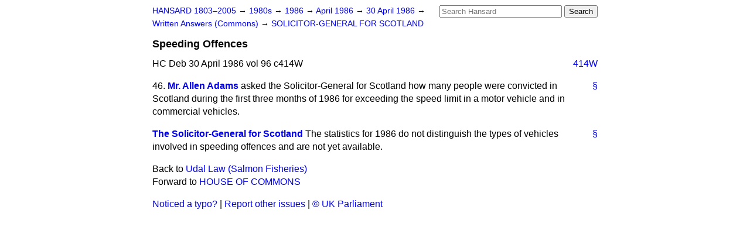

--- FILE ---
content_type: text/html
request_url: https://api.parliament.uk/historic-hansard/written-answers/1986/apr/30/speeding-offences
body_size: 2352
content:
<!doctype html>
<html lang='en-GB'>
  <head>
    <meta charset='utf-8' />
    <title>Speeding Offences (Hansard, 30 April 1986)</title>
    <meta author='UK Parliament' />
    <meta content='51ff727eff55314a' name='y_key' />
    <link href='https://www.parliament.uk/site-information/copyright/' rel='copyright' />
    <meta content='Hansard, House of Commons, House of Lords, Parliament, UK, Commons Written Answers sitting' name='keywords' />
    <meta content='Speeding Offences (Hansard, 30 April 1986)' name='description' />
    <link href="/historic-hansard/stylesheets/screen.css" media="screen" rel="stylesheet" title="Default" type="text/css" />
    <link href="/historic-hansard/stylesheets/print.css" media="print" rel="stylesheet" type="text/css" />
  <script type="text/javascript">
  var appInsights=window.appInsights||function(a){
    function b(a){c[a]=function(){var b=arguments;c.queue.push(function(){c[a].apply(c,b)})}}var c={config:a},d=document,e=window;setTimeout(function(){var b=d.createElement("script");b.src=a.url||"https://az416426.vo.msecnd.net/scripts/a/ai.0.js",d.getElementsByTagName("script")[0].parentNode.appendChild(b)});try{c.cookie=d.cookie}catch(a){}c.queue=[];for(var f=["Event","Exception","Metric","PageView","Trace","Dependency"];f.length;)b("track"+f.pop());if(b("setAuthenticatedUserContext"),b("clearAuthenticatedUserContext"),b("startTrackEvent"),b("stopTrackEvent"),b("startTrackPage"),b("stopTrackPage"),b("flush"),!a.disableExceptionTracking){f="onerror",b("_"+f);var g=e[f];e[f]=function(a,b,d,e,h){var i=g&&g(a,b,d,e,h);return!0!==i&&c["_"+f](a,b,d,e,h),i}}return c
    }({
        instrumentationKey:"c0960a0f-30ad-4a9a-b508-14c6a4f61179",
        cookieDomain:".parliament.uk"
    });
    
  window.appInsights=appInsights,appInsights.queue&&0===appInsights.queue.length&&appInsights.trackPageView();
</script></head>
  <body id='hansard-millbanksytems-com'>
    <div id='header'>
      <div class='search-help'><a href="/historic-hansard/search">Search Help</a></div>
            <form action='https://api.parliament.uk/historic-hansard/search' id='search' method='get' rel='search'>
        <input size='24' title='Access key: S' accesskey='s' name='query' id='search-query' type='search' placeholder='Search Hansard' autosave='hansard.millbanksystems.com' results='10' value='' >
        <input type='submit' value='Search' >
      </form>

      <div id='nav'>
        <a href="/historic-hansard/" id="home" rel="home">HANSARD 1803&ndash;2005</a>
        &rarr;
                <a class='sitting-decade' href='/historic-hansard/sittings/1980s'>
          1980s
        </a>
         &rarr;
        <a class='sitting-year' href='/historic-hansard/sittings/1986'>
          1986
        </a>
         &rarr;
        <a class='sitting-month' href='/historic-hansard/sittings/1986/apr'>
          April 1986
        </a>
         &rarr;
        <a class='sitting-day' href='/historic-hansard/sittings/1986/apr/30'>
          30 April 1986
        </a>

        &rarr;
                <a href='/historic-hansard/sittings/1986/apr/30#written_answers' rel='directory up'>
          Written Answers (Commons)
        </a>
         &rarr;
        <a href="/historic-hansard/written_answers/1986/apr/30/solicitor-general-for-scotland">SOLICITOR-GENERAL FOR SCOTLAND</a>

      </div>
      <h1 class='title'>Speeding Offences</h1>
    </div>
    <div class='commons-written-answers-sitting' id='content'>
      
      <cite class='section'>HC Deb 30 April 1986 vol 96 c414W</cite>
      
      <a class='permalink column-permalink' id='column_414w' title='Col. 414W &mdash; HC Deb 30 April 1986 vol 96 c414W' name='column_414w' href='#column_414w' rel='bookmark'>414W</a>
      <div class='hentry member_contribution' id='S6CV0096P0-09106'>
        <a name='S6CV0096P0_19860430_CWA_87'>  </a>
        <blockquote cite='https://api.parliament.uk/historic-hansard/people/mr-allen-adams' class='contribution_text entry-content'>
          <a class='speech-permalink permalink' href='#S6CV0096P0_19860430_CWA_87' title='Link to this speech by Mr Allen Adams' rel='bookmark'>&sect;</a>
          <span class='question_no'>46.</span>
          <cite class='member author entry-title'><a href="/historic-hansard/people/mr-allen-adams" title="Mr Allen Adams">Mr. Allen Adams</a></cite>
          <p class="first-para" id="S6CV0096P0-09106"> asked the Solicitor-General for Scotland how many people were convicted in Scotland during the first three months of 1986 for exceeding the speed limit in a motor vehicle and in commercial vehicles.</p>
        </blockquote>
      </div>
      
      <div class='hentry member_contribution' id='S6CV0096P0-09107'>
        <a name='S6CV0096P0_19860430_CWA_88'>  </a>
        <blockquote cite='https://api.parliament.uk/historic-hansard/people/mr-peter-fraser' class='contribution_text entry-content'>
          <a class='speech-permalink permalink' href='#S6CV0096P0_19860430_CWA_88' title='Link to this speech by Mr Peter Fraser' rel='bookmark'>&sect;</a>
          <cite class='member author entry-title'><a href="/historic-hansard/people/mr-peter-fraser" title="Mr Peter Fraser">The Solicitor-General for Scotland</a></cite>
          <p class="first-para" id="S6CV0096P0-09107">The statistics for 1986 do not distinguish the types of vehicles involved in speeding offences and are not yet available.</p>
        </blockquote>
      </div>
      <ol class='xoxo'>
        
      </ol>
      
      <div id='section-navigation'>        <div id='previous-section'>Back to
        <a href='/historic-hansard/written_answers/1986/apr/30/udal-law-salmon-fisheries' rel='prev'>
          Udal Law (Salmon Fisheries)
        </a>
        </div>
        <div id='next-section'>Forward to
        <a href='/historic-hansard/written_answers/1986/apr/30/house-of-commons' rel='next'>
          HOUSE OF COMMONS
        </a>
        </div>
</div>
    </div>
    <div id='footer'>
      <p><a href="/historic-hansard/typos">Noticed a typo?</a> | <a href='mailto:data@parliament.uk' target='_BLANK' title='Opens a new page'>Report other issues</a> | <a href='https://www.parliament.uk/site-information/copyright/' rel='copyright' id='copyright'>&copy UK Parliament</a></p>
      <script type='text/javascript'>
        var gaJsHost = (("https:" == document.location.protocol) ? "https://ssl." : "http://www.");
        document.write(unescape("%3Cscript src='" + gaJsHost + "google-analytics.com/ga.js' type='text/javascript'%3E%3C/script%3E"));
      </script>
      <script type='text/javascript'>
        var pageTracker = _gat._getTracker("UA-3110135-1");
        pageTracker._initData();
        
      </script>
    </div>
  <script>(function(){function c(){var b=a.contentDocument||a.contentWindow.document;if(b){var d=b.createElement('script');d.innerHTML="window.__CF$cv$params={r:'9ba8b7746c3477be',t:'MTc2Nzg0NDA3OC4wMDAwMDA='};var a=document.createElement('script');a.nonce='';a.src='/cdn-cgi/challenge-platform/scripts/jsd/main.js';document.getElementsByTagName('head')[0].appendChild(a);";b.getElementsByTagName('head')[0].appendChild(d)}}if(document.body){var a=document.createElement('iframe');a.height=1;a.width=1;a.style.position='absolute';a.style.top=0;a.style.left=0;a.style.border='none';a.style.visibility='hidden';document.body.appendChild(a);if('loading'!==document.readyState)c();else if(window.addEventListener)document.addEventListener('DOMContentLoaded',c);else{var e=document.onreadystatechange||function(){};document.onreadystatechange=function(b){e(b);'loading'!==document.readyState&&(document.onreadystatechange=e,c())}}}})();</script></body>
</html>


--- FILE ---
content_type: application/javascript; charset=UTF-8
request_url: https://api.parliament.uk/cdn-cgi/challenge-platform/scripts/jsd/main.js
body_size: 4656
content:
window._cf_chl_opt={iUVjo1:'b'};~function(E3,N,l,c,D,a,A,o,v){E3=b,function(g,Y,EC,E2,k,n){for(EC={g:457,Y:465,k:392,n:431,B:450,Z:427,s:448,d:377,X:474,T:447,J:356},E2=b,k=g();!![];)try{if(n=parseInt(E2(EC.g))/1*(parseInt(E2(EC.Y))/2)+-parseInt(E2(EC.k))/3+parseInt(E2(EC.n))/4*(parseInt(E2(EC.B))/5)+-parseInt(E2(EC.Z))/6*(-parseInt(E2(EC.s))/7)+parseInt(E2(EC.d))/8+parseInt(E2(EC.X))/9*(-parseInt(E2(EC.T))/10)+-parseInt(E2(EC.J))/11,Y===n)break;else k.push(k.shift())}catch(B){k.push(k.shift())}}(E,206768),N=this||self,l=N[E3(454)],c=O(),D=function(ET,Eu,EX,Es,EB,EY,Y,k,n){return ET={g:414,Y:440},Eu={g:426,Y:426,k:451,n:426,B:426,Z:426,s:400,d:403,X:451},EX={g:376},Es={g:376,Y:403,k:421,n:413,B:355,Z:421,s:355,d:421,X:413,T:355,J:468,j:451,y:451,R:468,V:426,W:451,H:468,h:451,K:468,e:451,P:426,i:451,m:451,E0:400},EB={g:416,Y:403},EY=E3,Y=String[EY(ET.g)],k={'h':function(B){return null==B?'':k.g(B,6,function(Z,Ek){return Ek=b,Ek(EB.g)[Ek(EB.Y)](Z)})},'g':function(B,Z,s,Ex,X,T,J,j,y,R,V,W,H,K,P,i,E0,E1){if(Ex=EY,B==null)return'';for(T={},J={},j='',y=2,R=3,V=2,W=[],H=0,K=0,P=0;P<B[Ex(Es.g)];P+=1)if(i=B[Ex(Es.Y)](P),Object[Ex(Es.k)][Ex(Es.n)][Ex(Es.B)](T,i)||(T[i]=R++,J[i]=!0),E0=j+i,Object[Ex(Es.Z)][Ex(Es.n)][Ex(Es.s)](T,E0))j=E0;else{if(Object[Ex(Es.d)][Ex(Es.X)][Ex(Es.T)](J,j)){if(256>j[Ex(Es.J)](0)){for(X=0;X<V;H<<=1,K==Z-1?(K=0,W[Ex(Es.j)](s(H)),H=0):K++,X++);for(E1=j[Ex(Es.J)](0),X=0;8>X;H=H<<1.56|E1&1.46,K==Z-1?(K=0,W[Ex(Es.j)](s(H)),H=0):K++,E1>>=1,X++);}else{for(E1=1,X=0;X<V;H=H<<1|E1,K==Z-1?(K=0,W[Ex(Es.y)](s(H)),H=0):K++,E1=0,X++);for(E1=j[Ex(Es.R)](0),X=0;16>X;H=H<<1|E1&1.79,K==Z-1?(K=0,W[Ex(Es.y)](s(H)),H=0):K++,E1>>=1,X++);}y--,y==0&&(y=Math[Ex(Es.V)](2,V),V++),delete J[j]}else for(E1=T[j],X=0;X<V;H=E1&1|H<<1.35,K==Z-1?(K=0,W[Ex(Es.W)](s(H)),H=0):K++,E1>>=1,X++);j=(y--,0==y&&(y=Math[Ex(Es.V)](2,V),V++),T[E0]=R++,String(i))}if(''!==j){if(Object[Ex(Es.d)][Ex(Es.X)][Ex(Es.s)](J,j)){if(256>j[Ex(Es.H)](0)){for(X=0;X<V;H<<=1,K==Z-1?(K=0,W[Ex(Es.h)](s(H)),H=0):K++,X++);for(E1=j[Ex(Es.K)](0),X=0;8>X;H=H<<1|E1&1,K==Z-1?(K=0,W[Ex(Es.W)](s(H)),H=0):K++,E1>>=1,X++);}else{for(E1=1,X=0;X<V;H=E1|H<<1,K==Z-1?(K=0,W[Ex(Es.j)](s(H)),H=0):K++,E1=0,X++);for(E1=j[Ex(Es.J)](0),X=0;16>X;H=1&E1|H<<1,Z-1==K?(K=0,W[Ex(Es.e)](s(H)),H=0):K++,E1>>=1,X++);}y--,0==y&&(y=Math[Ex(Es.P)](2,V),V++),delete J[j]}else for(E1=T[j],X=0;X<V;H=H<<1.05|1.97&E1,Z-1==K?(K=0,W[Ex(Es.i)](s(H)),H=0):K++,E1>>=1,X++);y--,y==0&&V++}for(E1=2,X=0;X<V;H=H<<1.16|1.04&E1,K==Z-1?(K=0,W[Ex(Es.W)](s(H)),H=0):K++,E1>>=1,X++);for(;;)if(H<<=1,K==Z-1){W[Ex(Es.m)](s(H));break}else K++;return W[Ex(Es.E0)]('')},'j':function(B,Ed,EN){return Ed={g:468},EN=EY,null==B?'':B==''?null:k.i(B[EN(EX.g)],32768,function(Z,El){return El=EN,B[El(Ed.g)](Z)})},'i':function(B,Z,s,EQ,X,T,J,j,y,R,V,W,H,K,P,i,E1,E0){for(EQ=EY,X=[],T=4,J=4,j=3,y=[],W=s(0),H=Z,K=1,R=0;3>R;X[R]=R,R+=1);for(P=0,i=Math[EQ(Eu.g)](2,2),V=1;i!=V;E0=W&H,H>>=1,0==H&&(H=Z,W=s(K++)),P|=V*(0<E0?1:0),V<<=1);switch(P){case 0:for(P=0,i=Math[EQ(Eu.g)](2,8),V=1;V!=i;E0=H&W,H>>=1,H==0&&(H=Z,W=s(K++)),P|=V*(0<E0?1:0),V<<=1);E1=Y(P);break;case 1:for(P=0,i=Math[EQ(Eu.Y)](2,16),V=1;i!=V;E0=H&W,H>>=1,0==H&&(H=Z,W=s(K++)),P|=(0<E0?1:0)*V,V<<=1);E1=Y(P);break;case 2:return''}for(R=X[3]=E1,y[EQ(Eu.k)](E1);;){if(K>B)return'';for(P=0,i=Math[EQ(Eu.n)](2,j),V=1;i!=V;E0=W&H,H>>=1,H==0&&(H=Z,W=s(K++)),P|=V*(0<E0?1:0),V<<=1);switch(E1=P){case 0:for(P=0,i=Math[EQ(Eu.B)](2,8),V=1;i!=V;E0=H&W,H>>=1,H==0&&(H=Z,W=s(K++)),P|=V*(0<E0?1:0),V<<=1);X[J++]=Y(P),E1=J-1,T--;break;case 1:for(P=0,i=Math[EQ(Eu.Z)](2,16),V=1;V!=i;E0=H&W,H>>=1,H==0&&(H=Z,W=s(K++)),P|=V*(0<E0?1:0),V<<=1);X[J++]=Y(P),E1=J-1,T--;break;case 2:return y[EQ(Eu.s)]('')}if(T==0&&(T=Math[EQ(Eu.Y)](2,j),j++),X[E1])E1=X[E1];else if(J===E1)E1=R+R[EQ(Eu.d)](0);else return null;y[EQ(Eu.X)](E1),X[J++]=R+E1[EQ(Eu.d)](0),T--,R=E1,T==0&&(T=Math[EQ(Eu.n)](2,j),j++)}}},n={},n[EY(ET.Y)]=k.h,n}(),a={},a[E3(455)]='o',a[E3(430)]='s',a[E3(363)]='u',a[E3(415)]='z',a[E3(393)]='n',a[E3(464)]='I',a[E3(373)]='b',A=a,N[E3(385)]=function(g,Y,B,Z,EH,EW,EV,Et,X,T,J,j,y,R){if(EH={g:424,Y:466,k:409,n:445,B:411,Z:419,s:445,d:411,X:419,T:360,J:449,j:376,y:428,R:399},EW={g:406,Y:376,k:459},EV={g:421,Y:413,k:355,n:451},Et=E3,null===Y||void 0===Y)return Z;for(X=U(Y),g[Et(EH.g)][Et(EH.Y)]&&(X=X[Et(EH.k)](g[Et(EH.g)][Et(EH.Y)](Y))),X=g[Et(EH.n)][Et(EH.B)]&&g[Et(EH.Z)]?g[Et(EH.s)][Et(EH.d)](new g[(Et(EH.X))](X)):function(V,EO,W){for(EO=Et,V[EO(EW.g)](),W=0;W<V[EO(EW.Y)];V[W]===V[W+1]?V[EO(EW.k)](W+1,1):W+=1);return V}(X),T='nAsAaAb'.split('A'),T=T[Et(EH.T)][Et(EH.J)](T),J=0;J<X[Et(EH.j)];j=X[J],y=C(g,Y,j),T(y)?(R='s'===y&&!g[Et(EH.y)](Y[j]),Et(EH.R)===B+j?s(B+j,y):R||s(B+j,Y[j])):s(B+j,y),J++);return Z;function s(V,W,Er){Er=b,Object[Er(EV.g)][Er(EV.Y)][Er(EV.k)](Z,W)||(Z[W]=[]),Z[W][Er(EV.n)](V)}},o=E3(354)[E3(471)](';'),v=o[E3(360)][E3(449)](o),N[E3(357)]=function(g,Y,EK,Ec,k,n,B,Z){for(EK={g:472,Y:376,k:376,n:442,B:451,Z:353},Ec=E3,k=Object[Ec(EK.g)](Y),n=0;n<k[Ec(EK.Y)];n++)if(B=k[n],B==='f'&&(B='N'),g[B]){for(Z=0;Z<Y[k[n]][Ec(EK.k)];-1===g[B][Ec(EK.n)](Y[k[n]][Z])&&(v(Y[k[n]][Z])||g[B][Ec(EK.B)]('o.'+Y[k[n]][Z])),Z++);}else g[B]=Y[k[n]][Ec(EK.Z)](function(s){return'o.'+s})},G();function b(g,Y,k,x){return g=g-353,k=E(),x=k[g],x}function O(En,Eb){return En={g:379},Eb=E3,crypto&&crypto[Eb(En.g)]?crypto[Eb(En.g)]():''}function S(n,B,Ew,Eg,Z,s,d,X,T,J,j,y){if(Ew={g:438,Y:420,k:458,n:443,B:418,Z:370,s:394,d:439,X:452,T:391,J:473,j:386,y:435,R:390,V:397,W:359,H:359,h:405,K:382,e:374,P:423,i:417,m:434,E0:410,E1:470,EB:440},Eg=E3,!Q(0))return![];s=(Z={},Z[Eg(Ew.g)]=n,Z[Eg(Ew.Y)]=B,Z);try{d=N[Eg(Ew.k)],X=Eg(Ew.n)+N[Eg(Ew.B)][Eg(Ew.Z)]+Eg(Ew.s)+d.r+Eg(Ew.d),T=new N[(Eg(Ew.X))](),T[Eg(Ew.T)](Eg(Ew.J),X),T[Eg(Ew.j)]=2500,T[Eg(Ew.y)]=function(){},J={},J[Eg(Ew.R)]=N[Eg(Ew.B)][Eg(Ew.R)],J[Eg(Ew.V)]=N[Eg(Ew.B)][Eg(Ew.V)],J[Eg(Ew.W)]=N[Eg(Ew.B)][Eg(Ew.H)],J[Eg(Ew.h)]=N[Eg(Ew.B)][Eg(Ew.K)],J[Eg(Ew.e)]=c,j=J,y={},y[Eg(Ew.P)]=s,y[Eg(Ew.i)]=j,y[Eg(Ew.m)]=Eg(Ew.E0),T[Eg(Ew.E1)](D[Eg(Ew.EB)](y))}catch(R){}}function G(b1,b0,Ei,ED,g,Y,k,n,B){if(b1={g:458,Y:412,k:366,n:372,B:368,Z:368,s:401,d:432,X:432},b0={g:366,Y:372,k:432},Ei={g:383},ED=E3,g=N[ED(b1.g)],!g)return;if(!F())return;(Y=![],k=g[ED(b1.Y)]===!![],n=function(Ea,Z){if(Ea=ED,!Y){if(Y=!![],!F())return;Z=I(),L(Z.r,function(s){z(g,s)}),Z.e&&S(Ea(Ei.g),Z.e)}},l[ED(b1.k)]!==ED(b1.n))?n():N[ED(b1.B)]?l[ED(b1.Z)](ED(b1.s),n):(B=l[ED(b1.d)]||function(){},l[ED(b1.X)]=function(EA){EA=ED,B(),l[EA(b0.g)]!==EA(b0.Y)&&(l[EA(b0.k)]=B,n())})}function z(k,n,b2,EM,B,Z){if(b2={g:412,Y:358,k:434,n:467,B:388,Z:433,s:365,d:460,X:433,T:453,J:402},EM=E3,!k[EM(b2.g)])return;n===EM(b2.Y)?(B={},B[EM(b2.k)]=EM(b2.n),B[EM(b2.B)]=k.r,B[EM(b2.Z)]=EM(b2.Y),N[EM(b2.s)][EM(b2.d)](B,'*')):(Z={},Z[EM(b2.k)]=EM(b2.n),Z[EM(b2.B)]=k.r,Z[EM(b2.X)]=EM(b2.T),Z[EM(b2.J)]=n,N[EM(b2.s)][EM(b2.d)](Z,'*'))}function L(g,Y,Ez,EG,EI,Ev,E7,k,n,B){Ez={g:458,Y:369,k:418,n:452,B:391,Z:473,s:443,d:418,X:370,T:463,J:412,j:386,y:435,R:396,V:437,W:361,H:361,h:444,K:361,e:444,P:412,i:470,m:440,E0:407},EG={g:446},EI={g:367,Y:358,k:422},Ev={g:386},E7=E3,k=N[E7(Ez.g)],console[E7(Ez.Y)](N[E7(Ez.k)]),n=new N[(E7(Ez.n))](),n[E7(Ez.B)](E7(Ez.Z),E7(Ez.s)+N[E7(Ez.d)][E7(Ez.X)]+E7(Ez.T)+k.r),k[E7(Ez.J)]&&(n[E7(Ez.j)]=5e3,n[E7(Ez.y)]=function(E8){E8=E7,Y(E8(Ev.g))}),n[E7(Ez.R)]=function(E9){E9=E7,n[E9(EI.g)]>=200&&n[E9(EI.g)]<300?Y(E9(EI.Y)):Y(E9(EI.k)+n[E9(EI.g)])},n[E7(Ez.V)]=function(EE){EE=E7,Y(EE(EG.g))},B={'t':f(),'lhr':l[E7(Ez.W)]&&l[E7(Ez.H)][E7(Ez.h)]?l[E7(Ez.K)][E7(Ez.e)]:'','api':k[E7(Ez.P)]?!![]:![],'payload':g},n[E7(Ez.i)](D[E7(Ez.m)](JSON[E7(Ez.E0)](B)))}function C(g,Y,k,Ey,EF,n){EF=(Ey={g:378,Y:445,k:371,n:381},E3);try{return Y[k][EF(Ey.g)](function(){}),'p'}catch(B){}try{if(null==Y[k])return void 0===Y[k]?'u':'x'}catch(Z){return'i'}return g[EF(Ey.Y)][EF(Ey.k)](Y[k])?'a':Y[k]===g[EF(Ey.Y)]?'p5':!0===Y[k]?'T':!1===Y[k]?'F':(n=typeof Y[k],EF(Ey.n)==n?M(g,Y[k])?'N':'f':A[n]||'?')}function f(Eq,E5,g){return Eq={g:458,Y:384},E5=E3,g=N[E5(Eq.g)],Math[E5(Eq.Y)](+atob(g.t))}function Q(g,EU,E4){return EU={g:380},E4=E3,Math[E4(EU.g)]()<g}function F(Eo,E6,g,Y,k){return Eo={g:384,Y:462},E6=E3,g=3600,Y=f(),k=Math[E6(Eo.g)](Date[E6(Eo.Y)]()/1e3),k-Y>g?![]:!![]}function I(Ee,ES,k,n,B,Z,s){ES=(Ee={g:436,Y:387,k:395,n:461,B:441,Z:389,s:398,d:408,X:425,T:469,J:456,j:389,y:362},E3);try{return k=l[ES(Ee.g)](ES(Ee.Y)),k[ES(Ee.k)]=ES(Ee.n),k[ES(Ee.B)]='-1',l[ES(Ee.Z)][ES(Ee.s)](k),n=k[ES(Ee.d)],B={},B=NJRxd4(n,n,'',B),B=NJRxd4(n,n[ES(Ee.X)]||n[ES(Ee.T)],'n.',B),B=NJRxd4(n,k[ES(Ee.J)],'d.',B),l[ES(Ee.j)][ES(Ee.y)](k),Z={},Z.r=B,Z.e=null,Z}catch(d){return s={},s.r={},s.e=d,s}}function U(g,ER,EL,Y){for(ER={g:409,Y:472,k:429},EL=E3,Y=[];g!==null;Y=Y[EL(ER.g)](Object[EL(ER.Y)](g)),g=Object[EL(ER.k)](g));return Y}function E(b3){return b3='clientInformation,pow,36126KVYljl,isNaN,getPrototypeOf,string,653668MtFrlc,onreadystatechange,event,source,ontimeout,createElement,onerror,SOjBX3,/invisible/jsd,EFov,tabIndex,indexOf,/cdn-cgi/challenge-platform/h/,href,Array,xhr-error,10fFBrGZ,357NZLAdR,bind,5SogSpj,push,XMLHttpRequest,error,document,object,contentDocument,20828OTxbCa,__CF$cv$params,splice,postMessage,display: none,now,/jsd/oneshot/88d68f5d5ea3/0.17905522714973682:1767842686:PQdNjaEMvJ6-w4-MIYaAg1I7zXxI2hVkdvXiOrmG_aI/,bigint,4PJyCVe,getOwnPropertyNames,cloudflare-invisible,charCodeAt,navigator,send,split,keys,POST,2570301Ptvsoq,map,_cf_chl_opt;ddLVm2;lUMP3;KjbkO5;ymrq8;CgTI0;CSwRg1;PjRH5;lLUOy0;CMOv5;piEe4;ceiF5;JEtUu0;NJRxd4;akZtb5;xnSD6;ZbDF0,call,50402JcTQYf,akZtb5,success,TlHTA1,includes,location,removeChild,undefined,[native code],parent,readyState,status,addEventListener,log,iUVjo1,isArray,loading,boolean,CFvk2,Function,length,448480wzYJrX,catch,randomUUID,random,function,iFtZM3,error on cf_chl_props,floor,NJRxd4,timeout,iframe,sid,body,edLsX7,open,213795csqVHJ,number,/b/ov1/0.17905522714973682:1767842686:PQdNjaEMvJ6-w4-MIYaAg1I7zXxI2hVkdvXiOrmG_aI/,style,onload,pSRR3,appendChild,d.cookie,join,DOMContentLoaded,detail,charAt,toString,isZm5,sort,stringify,contentWindow,concat,jsd,from,api,hasOwnProperty,fromCharCode,symbol,H$dzOYUc2w8BW3eX0poRuQThGIt+a4x9iSmD5EjLKbyvfg6PF-VCJnANsqk1MZlr7,chctx,_cf_chl_opt,Set,WbSV9,prototype,http-code:,errorInfoObject,Object'.split(','),E=function(){return b3},E()}function M(g,Y,EJ,Ef){return EJ={g:375,Y:421,k:404,n:355,B:442,Z:364},Ef=E3,Y instanceof g[Ef(EJ.g)]&&0<g[Ef(EJ.g)][Ef(EJ.Y)][Ef(EJ.k)][Ef(EJ.n)](Y)[Ef(EJ.B)](Ef(EJ.Z))}}()